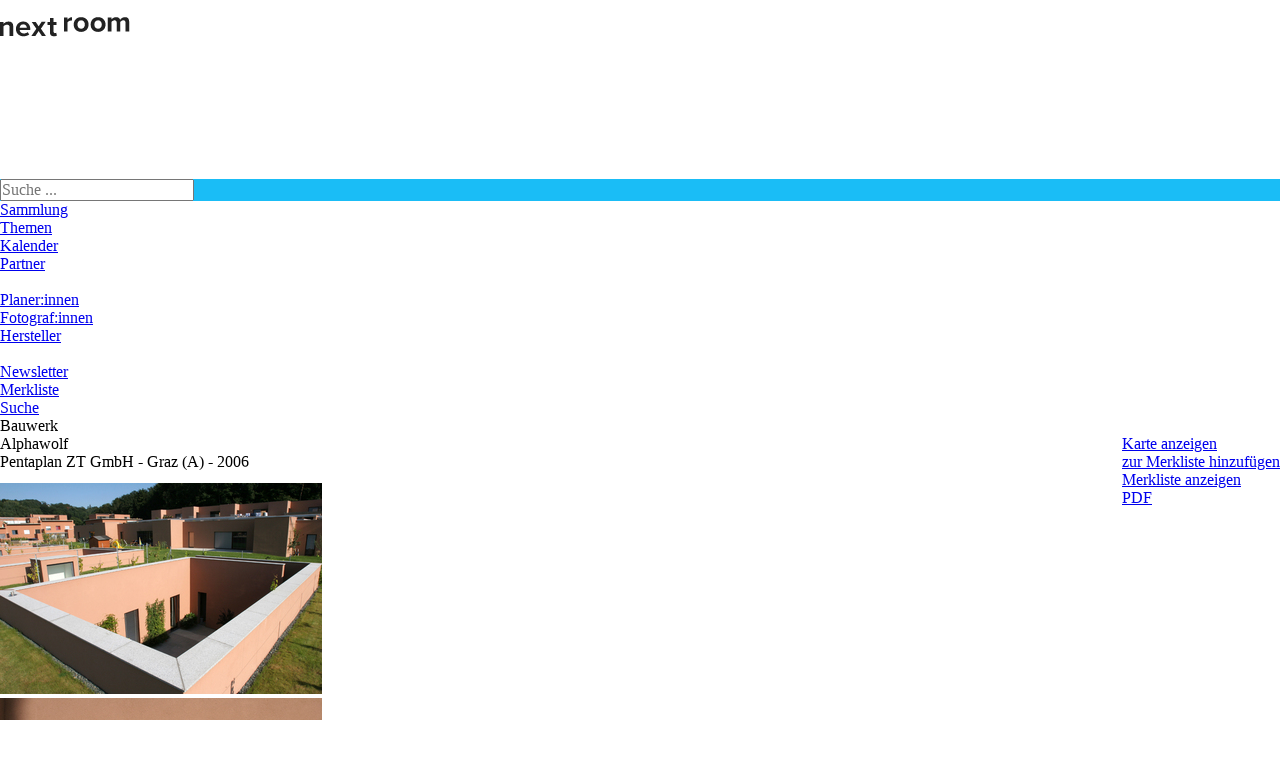

--- FILE ---
content_type: text/html; charset=UTF-8
request_url: https://www.nextroom.at/building.php?id=19376&inc=home
body_size: 18486
content:
<!DOCTYPE html> 
<html>
<head>
<meta http-equiv="X-UA-Compatible" content="IE=EDGE" />
<title>Alphawolf, Pentaplan ZT GmbH - Graz (A)</title>
<!--
nextroom - architektur im netz
lindengasse 56/2/20
a-1070 vienna

tel +43 (1) 523 32 12 - 13
fax +43 (1) 523 32 12 - 22

office at nextroom dot at
https://www.nextroom.at
// -->

<meta http-equiv="Content-Type" content="text/html; charset=utf-8" />
<meta name="author" content="nextroom - architektur im netz" />
<meta name="revisit-after" content="30 days" />
<meta name="robots" content="NOARCHIVE" />

<meta http-equiv="Content-Language" content="de" />


<meta name="title" content="Alphawolf, Pentaplan ZT GmbH - Graz (A)" />
<meta name="description" content="Die landschaftsprägenden Weingärten, wie sie früher im Grazer Raum zu finden waren und bis zum Schlossberg reichten sowie das oftmals mit Graz assoziierte „südlich mediterrane Lebensgefühl“ waren ausschlaggebende Vorstellungen für die Bebauung des Grundstückes in Graz – Andritz. Der sanft nach Norden" /> 
<meta name="abstract" content="nextroom ist ein unabhängiges online-forum mit architektur datenbank, wettbewerbs- und veranstaltungskalender, presseschau und newsletter" />
<meta name="keywords" content="nextroom, unabhängiges online-forum, architektur datenbank, wettbewerbskalender, veranstaltungskalender, presseschau, newsletter" />
<meta property="fb:app_id" content="1362436010535423" />
<meta property="og:title" content="Alphawolf, Pentaplan ZT GmbH - Graz (A)" /> 
<meta property="og:type" content="article" />
<meta property="og:url" content="https://www.nextroom.at/building.php?id=19376&inc=home" />
<meta property="og:site_name " content="nextroom.at" /> 
<meta property="og:description" content="Die landschaftsprägenden Weingärten, wie sie früher im Grazer Raum zu finden waren und bis zum Schlossberg reichten sowie das oftmals mit Graz assoziierte „südlich mediterrane Lebensgefühl“ waren ausschlaggebende Vorstellungen für die Bebauung des Grundstückes in Graz – Andritz. Der sanft nach Norden" /> 
<meta property="og:image" itemprop="image"  content="https://www.nextroom.at/data/media//med_media/extras/B_plan_19003.jpg?1713430083" />
<meta property="og:image:alt" content="" />

<!-- Twitter Card data -->
<meta name="twitter:card" content="summary_large_image" />
<meta name="twitter:site" content="@nextroom_at" />
<meta name="twitter:creator" content="@nextroom_at" />
<meta name="twitterX:title" content="Alphawolf, Pentaplan ZT GmbH - Graz (A)" /> 
<meta name="twitterX:description" content="Die landschaftsprägenden Weingärten, wie sie früher im Grazer Raum zu finden waren und bis zum Schlossberg reichten sowie das oftmals mit Graz assoziierte „südlich mediterrane Lebensgefühl“ waren ausschlaggebende Vorstellungen für die Bebauung des Grundstückes in Graz – Andritz. Der sanft nach Norden" /> 
<meta name="twitter:image:src" content="https://www.nextroom.at/data/media//med_media/extras/B_plan_19003.jpg?1713430083" />
<meta name="twitter:image" content="https://www.nextroom.at/data/media//med_media/extras/B_plan_19003.jpg?1713430083" />



<meta name="viewport" content="width=device-width, initial-scale=1.0" />

<meta name="apple-mobile-web-app-capable" content="yes" />
<meta name="apple-mobile-web-app-status-bar-style" content="default" />

<link rel="apple-touch-icon" href="img/mobile-icon-114x114.png" />
<link rel="apple-touch-icon-precomposed" href="img/mobile-icon-114x114.png" />
<link rel="apple-touch-icon" sizes="72x72" href="img/mobile-icon-72x72.png" />
<link rel="apple-touch-icon" sizes="114x114" href="img/mobile-icon-114x114.png" /> 
        
<link rel="apple-touch-startup-image" media="(min-device-width: 768px) and (orientation: landscape)" href="img/mobile-startup-1024x748.png" />
<link rel="apple-touch-startup-image" media="(min-device-width: 768px) and (orientation: portrait)" href="img/mobile-startup-768x1004.png" />
<link rel="apple-touch-startup-image" media="(max-device-width: 767px)" href="img/mobile-startup-320x460.png" />

<link rel="icon" href="img/favicon.ico" type="image/x-icon" />


<!--link href="https://yui.yahooapis.com/3.17.2/build/cssreset/cssreset-min.css" rel="stylesheet" type="text/css"  media="all" /-->
<style>
/*
YUI 3.17.2 (build 9c3c78e)
Copyright 2014 Yahoo! Inc. All rights reserved.
Licensed under the BSD License.
https://yuilibrary.com/license/
*/

html{color:#000;background:#FFF}body,div,dl,dt,dd,ul,ol,li,h1,h2,h3,h4,h5,h6,pre,code,form,fieldset,legend,input,textarea,p,blockquote,th,td{margin:0;padding:0}table{border-collapse:collapse;border-spacing:0}fieldset,img{border:0}address,caption,cite,code,dfn,em,strong,th,var{font-style:normal;font-weight:normal}ol,ul{list-style:none}caption,th{text-align:left}h1,h2,h3,h4,h5,h6{font-size:100%;font-weight:normal}q:before,q:after{content:''}abbr,acronym{border:0;font-variant:normal}sup{vertical-align:text-top}sub{vertical-align:text-bottom}input,textarea,select{font-family:inherit;font-size:inherit;font-weight:inherit;*font-size:100%}legend{color:#000}#yui3-css-stamp.cssreset{display:none}
</style>

<link rel="stylesheet" href="https://www.nextroom.at/lib/code.jquery.com/ui/1.11.1/themes/smoothness/jquery-ui.css">
<link rel="stylesheet" href="https://www.nextroom.at/lib/cdnjs.cloudflare.com/ajax/libs/OwlCarousel2/2.2.0/assets/owl.carousel.min.css">
<link rel="stylesheet" href="https://www.nextroom.at/lib/cdnjs.cloudflare.com/ajax/libs/OwlCarousel2/2.2.0/assets/owl.theme.default.min.css">
<script type="text/javascript"  src="https://www.nextroom.at/lib/code.jquery.com/jquery-3.2.1.js"></script>
<script type="text/javascript"  src="https://www.nextroom.at/lib/code.jquery.com/ui/1.12.1/jquery-ui.js"></script>
<script type="text/javascript"  src="https://www.nextroom.at/lib/cdnjs.cloudflare.com/ajax/libs/jquery.imagesloaded/4.1.1/imagesloaded.pkgd.min.js"></script>
<script type="text/javascript"  src="https://www.nextroom.at/js/jquery.jtruncate.js"></script>
<script type="text/javascript"  src="https://www.nextroom.at/lib/cdnjs.cloudflare.com/ajax/libs/Hyphenator/5.2.1/Hyphenator.min.js"></script>
<script type="text/javascript"  src="https://www.nextroom.at/lib/cdnjs.cloudflare.com/ajax/libs/Hyphenator/5.2.1/patterns/de.min.js"></script>
<script type="text/javascript"  src="https://www.nextroom.at/lib/cdnjs.cloudflare.com/ajax/libs/OwlCarousel2/2.2.0/owl.carousel.min.js"></script>


<script type="text/plain" data-cookiecategory="recaptcha" src='https://www.google.com/recaptcha/api.js?hl=de'></script>

<script type="text/javascript"  src="https://www.nextroom.at/js/next.desktop.js?v041762886125"></script>



<script type="text/javascript" data-cookiecategory="webfonts" src="https://use.typekit.net/ffw3kyq.js"></script><script type="text/javascript" data-cookiecategory="webfonts">try{Typekit.load();}catch(e){}</script>
<link rel="stylesheet" type="text/css" href="https://www.nextroom.at/lib/maxcdn.bootstrapcdn.com/font-awesome/4.7.0/css/font-awesome.min.css" />

<link rel="stylesheet" href="https://www.nextroom.at/lib/cdnjs.cloudflare.com/ajax/libs/photoswipe/4.1.2/photoswipe.min.css">
<link rel="stylesheet" href="https://www.nextroom.at/lib/cdnjs.cloudflare.com/ajax/libs/photoswipe/4.1.2/default-skin/default-skin.min.css">
<link href="https://www.nextroom.at/lib/cdnjs.cloudflare.com/ajax/libs/photoswipe/4.1.2/default-skin/default-skin.svg">
<link href="https://www.nextroom.at/lib/cdnjs.cloudflare.com/ajax/libs/photoswipe/4.1.2/default-skin/default-skin.png">
<link href="https://www.nextroom.at/lib/cdnjs.cloudflare.com/ajax/libs/photoswipe/4.1.2/default-skin/preloader.gif">

<script type="text/javascript" src="https://www.nextroom.at/lib/cdnjs.cloudflare.com/ajax/libs/photoswipe/4.1.2/photoswipe.min.js"></script>
<script type="text/javascript" src="https://www.nextroom.at/lib/cdnjs.cloudflare.com/ajax/libs/photoswipe/4.1.2/photoswipe-ui-default.min.js"></script>


<link href="https://www.nextroom.at/css/styles.css?v17" rel="stylesheet" type="text/css" media="all" />
<link href="https://www.nextroom.at/css/custom.css?v15" rel="stylesheet" type="text/css" media="all" />
<script type="text/javascript" >
if (navigator.userAgent.toLowerCase().indexOf("ipad") <= -1) {
	document.write('<link rel="stylesheet" href="https://www.nextroom.at/css/desktop.css?v13" type="text/css" media="all" />');
}
</script>
<link href="https://www.nextroom.at/css/print.css?v14" rel="stylesheet" type="text/css" media="print" />


<script type="text/javascript" >
Hyphenator.config({
	displaytogglebox: false,
	defaultlanguage: 'de',
	useCSS3hyphenation: true,
	classname: 'hyphenate'
});
Hyphenator.run();


function search() {
	$("#form_search").find(":input[type=text]").clone().hide().appendTo("#form_erweitertesuche");
	$("#form_einfachesuche").find(":input").clone().hide().appendTo("#form_erweitertesuche");
	$("#form_erweitertesuche").submit();

	return false;
}

</script>






<script type="text/javascript" >
$(function (e) {
	var spt = $('span.mailme');
	var at = /\[at\]/;
	var dot = /\./g;
	$(spt).each (function(){
		var pedigree = $(this);
		while ( pedigree.children().length ) {
		  pedigree = pedigree.children();
		}
		if (pedigree.html())
		{
			var mailaddr = pedigree.html().replace(at,"@").replace(dot,".");
			var showaddr = $(this).html().replace(at,"@").replace(dot,".");
			$(this).html('<a href="mailto:'+mailaddr+'" title="Email: '+mailaddr+'">'+ showaddr +'</a>');
		}
	});


	e.datepicker.regional.de={
		closeText:"Schließen",
		prevText:"&#x3C;Zurück",
		nextText:"Vor&#x3E;",
		currentText:"Heute",
		monthNames:["Januar","Februar","März","April","Mai","Juni","Juli","August","September","Oktober","November","Dezember"],
		monthNamesShort:["Jan","Feb","Mär","Apr","Mai","Jun","Jul","Aug","Sep","Okt","Nov","Dez"],
		dayNames:["Sonntag","Montag","Dienstag","Mittwoch","Donnerstag","Freitag","Samstag"],
		dayNamesShort:["So","Mo","Di","Mi","Do","Fr","Sa"],
		dayNamesMin:["So","Mo","Di","Mi","Do","Fr","Sa"],
		weekHeader:"KW",
		dateFormat:"dd.mm.yy",
		firstDay:1,
		isRTL:!1,
		showMonthAfterYear:!1,
		yearSuffix:"",
		changeYear: true,
		changeMonth: true
	},
	e.datepicker.setDefaults(e.datepicker.regional.de)


	// overlibersatz
	$(".abau.overlib").tooltip({
		content: function () {
			return $(this).prop('title');
		},
		classes: { "ui-tooltip": "ui-corner-all ui-abau" }
	});

	// overlibersatz
	$(".afoto.overlib").tooltip({
		content: function () {
			return $(this).prop('title');
		},
		classes: { "ui-tooltip": "ui-corner-all ui-afoto" }
	});

	// overlibersatz
	$(".agency.overlib").tooltip({
		content: function () {
			return $(this).prop('title');
		},
		classes: { "ui-tooltip": "ui-corner-all ui-agency" }
	});


	$("body").on("contextmenu", "img", function(e) {
			return false;
	});
		
	$(document).keydown(function(e) {
		if (e.keyCode == 27) {
			if( $('#slider_close').length ) {
				$('#slider_close').click();
			}
		} else if (e.keyCode == 37) {
			if( $('#slider_prev').length ) {
				$('#slider_prev').click();
			}
		} else if (e.keyCode == 39) {
			if( $('#slider_next').length ) {
				$('#slider_next').click();
			}
		}
	});
});
</script>





</head>
<body class="text-normal">
<div id="searchResultsContainer" onClick="$('#search\\[keyword\\]').val(''); cleanBlueSearch();"></div>
<script type="text/javascript"  src="https://www.nextroom.at/js/okamototk-jqm-mobile-bookmark-bubble-209d73b/bookmark_bubble.js"></script>
<script type="text/javascript"  src="https://www.nextroom.at/js/okamototk-jqm-mobile-bookmark-bubble-209d73b/bookmark_bubble_msg_de.js"></script>
<script type="text/javascript" >
google.bookmarkbubble.Bubble.prototype.NUMBER_OF_TIMES_TO_DISMISS = 1;
google.bookmarkbubble.Bubble.prototype.TIME_UNTIL_AUTO_DESTRUCT = 15000;
google.bookmarkbubble.Bubble.prototype.REL_ICON_ = 'apple-touch-icon';
google.bookmarkbubble.Bubble.prototype.MOBILE_SAFARI_USERAGENT_REGEX_ = /iPad/;


page_popup_bubble = "#page_home";









</script>
<style> .bmb { color: #222222; width: 210px; font-size: 13px; } </style>

<script type="text/javascript" >
function mobileSwitch(dir, url) {
    if (dir == "desktop") {
        document.cookie="mobileSwitch=desktop";
    } else {
        document.cookie="mobileSwitch=mobile";
        document.location.href = url;
    }
}
function show_mobileswitch() {
    if (window.devicePixelRatio === undefined) { ratio=0.0001; } else { ratio = window.devicePixelRatio; }
    //minDim = Math.min(screen.height,screen.width); // ueberschneidung von 576px bei subnotebooks und andrioden
	minDim = screen.width;
	
    if ( minDim < 768 ) {	// ipads breite ist 768
        isSmallScreen = true;
    } else {
        isSmallScreen = false;
    }
    if ( isSmallScreen ) {
		var gotoMobile = confirm('Möchten Sie zur Mobilesite wechseln?');
		if (gotoMobile) {
			mobileSwitch('mobile','https://m.nextroom.at/index.php?inc=building&id=19376');
		} else {
            mobileSwitch('desktop');
        }
    }
}

if ( document.addEventListener ) {
    document.addEventListener( "DOMContentLoaded", show_mobileswitch, false );
} else {
    document.attachEvent( "DOMContentLoade", show_mobileswitch );
}

</script>
<div id="page"><!-- new page div //-->
<a name="top"></a>


<div id="header">
	<div id="header_header">
	<div class="col-1 float">
		<div style="margin-top: 17px; background: white; position: relative;">
			<div class="logo nextroom"><a alt="nextroom Home" title="nextroom Home" href="https://www.nextroom.at"><svg version="1.1" id="logo_header" alt="nextroom Logo" title="nextroom Logo" xmlns="http://www.w3.org/2000/svg" xmlns:xlink="http://www.w3.org/1999/xlink" x="0px" y="0px"
	 width="130px" height="20px" viewBox="0 0 130 20" enable-background="new 0 0 130 20" xml:space="preserve">
<path fill="#222222" d="M9.609,18.955v-8.527c0-1.839-0.884-2.733-2.704-2.733c-1.917,0-3.017,1.312-3.308,1.714l-0.015,9.547H0
	V4.878h3.583v1.998l0.142-0.17c0.429-0.512,2.051-2.182,4.92-2.182c2.933,0,4.548,1.583,4.548,4.458v9.973H9.609z"></path>
<path fill="#222222" d="M23.466,19.308c-4.431,0-7.525-3.046-7.525-7.406c0-4.207,3.133-7.377,7.289-7.377
	c4.218,0,7.053,3.118,7.053,7.761v0.744H19.689l0.011,0.091c0.269,2.048,1.908,3.371,4.178,3.371c1.124,0,2.812-0.48,3.789-1.372
	l1.558,2.28C27.888,18.596,25.741,19.308,23.466,19.308z M23.23,7.341c-2.351,0-3.402,1.736-3.588,3.225l-0.011,0.091h7.192
	l-0.005-0.086C26.739,9.371,25.896,7.341,23.23,7.341z"></path>
<polygon fill="#222222" points="31.372,18.956 36.326,11.769 31.666,4.878 35.7,4.878 38.648,9.334 41.633,4.843 45.599,4.878 
	40.911,11.679 45.923,18.955 41.89,18.955 38.648,14.087 35.309,18.99 "></polygon>
<path fill="#222222" d="M53.888,19.308c-2.589,0-3.958-1.318-3.958-3.811V7.988h-2.358v-3.11h2.358V0.987h3.612v3.891h2.889v3.11
	h-2.889v6.506c0,0.983,0.554,1.645,1.377,1.645c0.517,0,0.997-0.17,1.253-0.354l0.762,2.711
	C56.317,18.99,55.227,19.308,53.888,19.308z"></path>
<path fill="#222222" d="M63.99,14.561V0.483h3.583v2.098l0.145-0.182c1.055-1.335,2.811-2.238,4.395-2.268v3.476
	c-0.254-0.048-0.574-0.071-0.951-0.071c-1.328,0-2.965,0.759-3.574,1.656l-0.014,9.368H63.99z"></path>
<path fill="#222222" d="M81.124,14.914c-4.379,0-7.436-3.046-7.436-7.406c0-4.274,3.127-7.378,7.436-7.378
	c4.396,0,7.467,3.034,7.467,7.378C88.591,11.868,85.521,14.914,81.124,14.914z M81.124,3.301c-2.182,0-3.705,1.729-3.705,4.207
	c0,2.495,1.523,4.236,3.705,4.236c2.201,0,3.736-1.741,3.736-4.236C84.86,5.03,83.325,3.301,81.124,3.301z"></path>
<path fill="#222222" d="M98.046,14.914c-4.379,0-7.436-3.046-7.436-7.406c0-4.274,3.127-7.378,7.436-7.378
	c4.396,0,7.467,3.034,7.467,7.378C105.513,11.868,102.442,14.914,98.046,14.914z M98.046,3.301c-2.182,0-3.705,1.729-3.705,4.207
	c0,2.495,1.523,4.236,3.705,4.236c2.201,0,3.736-1.741,3.736-4.236C101.782,5.03,100.247,3.301,98.046,3.301z"></path>
<path fill="#222222" d="M125.513,14.561V5.651c0-1.539-0.762-2.351-2.203-2.351c-1.363,0-2.475,0.907-3.014,1.685l-0.014,9.575
	h-3.613V5.651c0-1.539-0.76-2.351-2.201-2.351c-1.336,0-2.457,0.923-3.016,1.714l-0.014,9.546h-3.584V0.483h3.584v2.035l0.146-0.213
	c0.605-0.877,2.484-2.176,4.592-2.176c1.99,0,3.33,0.879,3.873,2.539l0.053,0.161l0.092-0.144c0.783-1.23,2.627-2.557,4.826-2.557
	c2.686,0,4.105,1.461,4.105,4.225v10.206H125.513z"></path>
</svg></a></div>
			<br />
		</div>

	</div>
	<div class="col-1 float">
	</div>
	<div class="col-1 float">
		<div style="margin-top: 10px; background: white; height: 20px;">
		</div>

	</div>
	<div class="col-1 float">
		<div style="margin-top: 10px; background: white; height: 20px;">
		</div>
	</div>
	<div class="col-1 float">
		<div style="margin-top: 10px; background: white; height: 20px;">
		</div>
	</div>
	<div class="col-1 float">
		<div style="margin-top: 10px; background: white; height: 20px;">
	</div>
	</div>
	<div class="col-1 float">
		<div class="col-1_header_search" style="background: #1abdf6 none repeat scroll 0 0;">
			
<div id="searchbox" class="col-md-12 searchbox">
    <div id="searchresults" class="col-5"></div>
    <form name="form_search" id="form_search" class="search" method="get" action="#" _onkeyup="bluesearch()">
        <div style="display:none;">
            <label for="searchtext">Suche ...</label>
        </div>
        <input type="search" name="search[keyword]" id="search[keyword]" placeholder="Suche ..." onInput="bluesearch();cleanBlueSearch()" results="5">
        <input type="hidden" name="inc" value="search">
        <input type="hidden" name="run_task" value="1">
    </form>
</div>

<script type="text/javascript" >
    $('#searchresults').hide();
    $('#searchResultsContainer').hide();
    var data = '';
    var currentRequest = null;


    var IDX = 1;
    var TIMEOUT = null;  

    function bluesearch() {
        if(TIMEOUT != null) clearTimeout(TIMEOUT);  
        TIMEOUT = setTimeout(bluemoonrising,300);  
    }   

    function bluemoonrising() {
      TIMEOUT = null; 
        var idx = IDX;
        var keyword = $('#search\\[keyword\\]').val();
        IDX++;
        if (keyword != "") {
            if (data != $('#form_search').serialize()) {
                data = $('#form_search').serialize();
                currentRequest = $.ajax({
                    type: "GET",
                    url: 'search_ng.php',
                    data: data,
                    beforeSend: function() {
                        if( currentRequest != null ) {
                            currentRequest.abort();
                        }
                    },
                    success: function(data) {
                      $('#searchresults').html(data);
                      if ( $('#searchresults')[0].innerText || $('#search\\[keyword\\]') == '' ) {
                          $('#searchresults').show();
                          $('#searchResultsContainer').show();
                          triggerAnalytics('bluesearch');
                      } else {
                          $('#searchresults').hide();
                          $('#searchResultsContainer').hide();
                      }
                        currentRequest = null;
                    }
                });
                console.log(currentRequest);
            }
        }
    }
    function cleanBlueSearch() {
        if( ! $('#search\\[keyword\\]').val() ) {
            $('#searchresults').hide();
            $('#searchResultsContainer').hide();
        }
    }
    $('#form_search').submit(function() {
        return false;
    });

    $('#searchbutton').toggle(
        function()
        {
            $('#menuwrap,#menu3').animate({marginTop:'40px'},250);
            $('#searchbutton').css('color','#999999').parent('li').css('background','#EEEEEE');
            $('#searchbox').show(350);
            $('#searchresults').show();
            $('input:text:visible:first').focus();
        },
        function()
        {
            $('#menuwrap,#menu3').animate({marginTop:'0'},250);
            $('#searchbutton').css('color','#222222').parent('li').css('background','transparent');
            $('#searchbox').hide(50);
            $('#searchresults').hide();
        });
   
    $(document).click(function(e) {
        if ($('#searchbox').is(':visible') ) {
            $('#searchbutton').trigger('click');
        }
    });
    $("#searchbox").click(function(e) {
        e.stopPropagation();
    });
</script>

		</div>
	</div>
	<div class="col-1 float">
	</div>


	</div>
</div>




<div id="content" class="float"><a name="top_overlay"></a>
	<div class="col-1 float">
		<ul class="block menu_big">
<li class="selected"><a href="building.php">Sammlung</a></li><li class=""><a href="beilage.php">Themen</a></li><li class=""><a href="event.php">Kalender</a></li><li class=""><a href="page.php?id=87">Partner</a></li><li class="">&nbsp;</li><li class=""><a href="actor.php">Planer:innen</a></li><li class=""><a href="photographer.php">Fotograf:innen</a></li><li class=""><a href="producer.php">Hersteller</a></li><li class="">&nbsp;</li><li class=""><a href="newsletter.php">Newsletter</a></li><li class=""><a href="myroom.php">Merkliste</a></li><li class=""><a href="search_ng.php">Suche</a></li>		</ul>

	</div>

	<div class="col-6 float bauwerk">
		<script type="text/javascript" >
var cookieSet = true;
var init = true;
function changeBackground() {
    if (!cookieSet) {
        document.getElementById('selector').style.backgroundImage ="url('img/toolbox-del-over.gif')";
        document.getElementById('selector_text').innerHTML='aus Merkliste entfernen';
        document.getElementById('selector_footer').style.backgroundImage ="url('img/toolbox-del-over.gif')";
        document.getElementById('selector_footer_text').innerHTML='aus Merkliste entfernen';
        cookieSet = true;
        if (!init) {
            setCookieValue('BUILDING', '19376', cookieSet);
        }
    } else {
        document.getElementById('selector').style.backgroundImage ="url('img/toolbox-add-over.gif')";
        document.getElementById('selector_text').innerHTML ='zur Merkliste hinzufügen';
        document.getElementById('selector_footer').style.backgroundImage ="url('img/toolbox-add-over.gif')";
        document.getElementById('selector_footer_text').innerHTML ='zur Merkliste hinzufügen';
        cookieSet = false;
        if (!init) {
            setCookieValue('BUILDING', '19376', cookieSet);
        }
    }
    init = false;
}
</script>


<div class="col-4 float">
<div class="block"><p class="col head"><span class="icon bauwerk" alt="Bauwerk" title="Bauwerk"></span>Bauwerk</p><div class="hr_3px" ></div></div><!-- ansicht_title:13 -->
<ul class="tools blue" style="float: right; display: inline; position: relative;"><li><a  href="building.php?id=19376&inc=home&_gis=1"  ><div id="map" class="toolimg"></div><span class="tooltip blue" id="map_text">Karte anzeigen</span></a></li>
<li><a  href="#" onclick="changeBackground(); return false;" ><div id="selector" class="toolimg"></div><span class="tooltip blue" id="selector_text">zur Merkliste hinzufügen</span></a></li>
<li><a  href="./myroom.php?inc=building"  ><div id="set" class="toolimg"></div><span class="tooltip blue" id="set_text">Merkliste anzeigen</span></a></li>
<li><a  href="building.php?id=19376&sid=13830&inc=pdf"  target="_new" ><div id="pdf" class="toolimg"></div><span class="tooltip blue" id="pdf_text">PDF</span></a></li>
</ul><div class="block"><div class="object-title">Alphawolf</div><div class="object-subtitle">Pentaplan ZT GmbH - Graz (A) - 2006</div></div><div class="col-4 float" ><script type="text/javascript" >var photoswipeItems = [];photoswipeItems.push({"msrc":"https:\/\/www.nextroom.at\/data\/media\/med_media\/standard\/1138707370.jpg","src":"https:\/\/www.nextroom.at\/data\/media\/med_media\/large\/1138707370.jpg","w":709,"h":464,"title":"<div class=\"pswp-caption\"><span class=\"pswp-textshort\">Alphawolf<\/span><br><br><\/div><span class=\"pswp-actor\"><span class=\"pswp-actor-internal\">Severin Hirsch<\/span><\/span><span class=\"pswp-link\"> <\/span><br><div class=\"pswp-actor-text\">Alle auf dieser Website abgebildeten Fotos sind urheberrechtlich gesch\u00fctzt. Die Nutzung ist nur mit ausdr\u00fccklicher Zustimmung der Bildautor:innen gestattet. <\/div>","actorId":"19118","googleAnalytics":"p41,","pid":"62076","topTitle":"Alphawolf"});photoswipeItems.push({"msrc":"https:\/\/www.nextroom.at\/data\/media\/med_media\/standard\/1138709721.jpg","src":"https:\/\/www.nextroom.at\/data\/media\/med_media\/large\/1138709721.jpg","w":709,"h":464,"title":"<div class=\"pswp-caption\"><span class=\"pswp-textshort\">Alphawolf<\/span><br><br><\/div><span class=\"pswp-actor\"><span class=\"pswp-actor-internal\">Severin Hirsch<\/span><\/span><span class=\"pswp-link\"> <\/span><br><div class=\"pswp-actor-text\">Alle auf dieser Website abgebildeten Fotos sind urheberrechtlich gesch\u00fctzt. Die Nutzung ist nur mit ausdr\u00fccklicher Zustimmung der Bildautor:innen gestattet. <\/div>","actorId":"19118","googleAnalytics":"p41,","pid":"62077","topTitle":"Alphawolf"});photoswipeItems.push({"msrc":"https:\/\/www.nextroom.at\/data\/media\/med_media\/standard\/1138709832.jpg","src":"https:\/\/www.nextroom.at\/data\/media\/med_media\/large\/1138709832.jpg","w":709,"h":464,"title":"<div class=\"pswp-caption\"><span class=\"pswp-textshort\">Alphawolf<\/span><br><br><\/div><span class=\"pswp-actor\"><span class=\"pswp-actor-internal\">Severin Hirsch<\/span><\/span><span class=\"pswp-link\"> <\/span><br><div class=\"pswp-actor-text\">Alle auf dieser Website abgebildeten Fotos sind urheberrechtlich gesch\u00fctzt. Die Nutzung ist nur mit ausdr\u00fccklicher Zustimmung der Bildautor:innen gestattet. <\/div>","actorId":"19118","googleAnalytics":"p41,","pid":"62080","topTitle":"Alphawolf"});photoswipeItems.push({"msrc":"https:\/\/www.nextroom.at\/data\/media\/med_media\/standard\/1138709800.jpg","src":"https:\/\/www.nextroom.at\/data\/media\/med_media\/large\/1138709800.jpg","w":709,"h":464,"title":"<div class=\"pswp-caption\"><span class=\"pswp-textshort\">Alphawolf<\/span><br><br><\/div><span class=\"pswp-actor\"><span class=\"pswp-actor-internal\">Severin Hirsch<\/span><\/span><span class=\"pswp-link\"> <\/span><br><div class=\"pswp-actor-text\">Alle auf dieser Website abgebildeten Fotos sind urheberrechtlich gesch\u00fctzt. Die Nutzung ist nur mit ausdr\u00fccklicher Zustimmung der Bildautor:innen gestattet. <\/div>","actorId":"19118","googleAnalytics":"p41,","pid":"62079","topTitle":"Alphawolf"});photoswipeItems.push({"msrc":"https:\/\/www.nextroom.at\/data\/media\/med_media\/standard\/1138709772.jpg","src":"https:\/\/www.nextroom.at\/data\/media\/med_media\/large\/1138709772.jpg","w":709,"h":464,"title":"<div class=\"pswp-caption\"><span class=\"pswp-textshort\">Alphawolf<\/span><br><br><\/div><span class=\"pswp-actor\"><span class=\"pswp-actor-internal\">Severin Hirsch<\/span><\/span><span class=\"pswp-link\"> <\/span><br><div class=\"pswp-actor-text\">Alle auf dieser Website abgebildeten Fotos sind urheberrechtlich gesch\u00fctzt. Die Nutzung ist nur mit ausdr\u00fccklicher Zustimmung der Bildautor:innen gestattet. <\/div>","actorId":"19118","googleAnalytics":"p41,","pid":"62078","topTitle":"Alphawolf"});</script><div class="col-4 float" style="margin-top: 12px;"><div class="col-2 float"><div class="block"><a href="#" class="photoswipe-trigger" data-pid="62076"><img src="https://www.nextroom.at/data/media/med_media/preview/1138707370.jpg" alt="Alphawolf, Foto: Severin Hirsch" title="Alphawolf, Foto: Severin Hirsch" border="0"></a> </div></div><div class="col-2 float"><div class="block"><a href="#" class="photoswipe-trigger" data-pid="62077"><img src="https://www.nextroom.at/data/media/med_media/preview/1138709721.jpg" alt="Alphawolf, Foto: Severin Hirsch" title="Alphawolf, Foto: Severin Hirsch" border="0"></a> </div></div></div>
<div class="clear"></div>

<div class="col-4 float" style="margin-top: 35px;"><div class="col-1 float" style="float: right; margin-bottom: 10px;"><div class="block"><a href="actor.php?id=61138"><img src="https://www.nextroom.at/img/sammlung_148.gif" style="margin-top: -5px;" title="HDA" alt="HDA"></a></div></div><div class="float"><div class="block"><ul id="submenue"> <li  id="selected" ><a href="building.php?id=19376&inc=home"><span>home</span><em></em></a></li> <li ><a href="building.php?id=19376&inc=datenblatt"><span>datenblatt</span><em></em></a></li> <li ><a href="#" class="photoswipe-trigger" data-pid="62076"><span>Bilder (5)</span><em></em></a></li> <li ><a href="building.php?id=19376&inc=plan"><span>plan</span><em></em></a></li> <li  class="tab_product" ><a href="#" onClick="showOverlay('building.php?id=19376&inc=product'); return false;"><span>Produkte</span><em></em></a></li> </ul></div></div></div><div class="clear"></div>



<div class="col-4 float">
    <div class="block serif content_artikel" style="padding-bottom: 14px; ">
<div class="content-beitrag text-normal">16. März 2006 - <a href="actor.php?id=61138"><span class="black" style="text-decoration: underline;">HDA</span></a></div><div class="content-text">Die landschaftsprägenden Weingärten, wie sie früher im Grazer Raum zu finden waren und bis zum Schlossberg reichten sowie das oftmals mit Graz assoziierte „südlich mediterrane Lebensgefühl“ waren ausschlaggebende Vorstellungen für die Bebauung des Grundstückes in Graz – Andritz. Der sanft nach Norden geneigte Hang öffnet den Bewohnern ein Panorama von der Hügelkette des Plabutsch im Südwesten über Andritz – St.Veit bis zum Grazer Hausberg, dem Schöckel, im Nordwesten.<br />
<br />
Atriumhäuser, Terrassenhäuser sowie Maisonetten mit Gärten, Dachgärten und Terrassen gestalten das gesamte Grundstück zur Landschaft; mit der wohldurchdachten Anordnung der Baukörper und Grundrisse der einzelnen Wohneinheiten erfüllen sie die Bedürfnisse der Bewohner nach Privatheit und Rückzugsmöglichkeiten und bieten gleichzeitig großzügige Ausblicke in die Umgebung.<br />
<br />
Von den vier Bauabschnitten wurden der erste und dritte ihrer Bestimmung übergeben: Bauabschnitt I beherbergt Atriumhäuser, wie sie bereits prototypisch in Graz – Mariatrost beispielgebend für den Grazer Wohnbau der 90er Jahre realisiert wurden, mit Garten oder Dachgarten sowie Maisonetten mit Garten oder Dachterrasse; Bauabschnitt II folgt dem Typus des Hof- und Atriumhauses im gut durchdachten Wechselspiel von Freiflächen, Atrien, Innenhöfen und Gärten. <br />
Bauabschnitt III erfüllt in Form von drei Terrassenhäusern mit Garten oder Aussichtsterrasse die Ansprüche an ungestörtes Wohnen und größtmöglichen Ausblick.<br />
Bauabschnitt IV folgt wiederum dem Konzept des Atriumhauses.<br />
<br />
Somit entsteht in einer der beliebtesten Wohngegenden in Graz eine wohldurchdachte innovative Wohnform - urban und ländlich zugleich.<br />
 </div><div style="clear: both;"></div><div class="el_supplement"><p class="text-normal socialshare">teilen auf<br><a title="share on facebook" rel="nofollow" href="http://www.facebook.com/sharer.php?u=https%3A%2F%2Fwww.nextroom.at%2Fbuilding.php%3Fid%3D19376%26sid%3D13830&t=Alphawolf%252C%2BPentaplan%2BZT%2BGmbH%2B-%2BGraz%2B%2528A%2529%2B-%2B2006" onclick="window.open(this.href, '_blank', 'scrollbars=yes,menubar=no,height=600,width=750,resizable=yes,toolbar=no,location=no,status=no'); return false;"><span class="facebook icon" src="img/nxt-icons-sprite.png" alt="share on facebook" title="share on facebook"></span></a> <a title="share on twitter" rel="nofollow" href="http://twitter.com/share?text=Alphawolf%2C+Pentaplan+ZT+GmbH+-+Graz+%28A%29+-+2006&url=https%3A%2F%2Fwww.nextroom.at%2Fbuilding.php%3Fid%3D19376%26sid%3D13830" onclick="window.open(this.href, '_blank', 'scrollbars=yes,menubar=no,height=600,width=750,resizable=yes,toolbar=no,location=no,status=no'); return false;"><span class="twitter icon" src="img/nxt-icons-sprite.png" alt="share on twitter" title="share on twitter"></span></a> <a title="share on linkedin" rel="nofollow" href="https://www.linkedin.com/sharing/share-offsite/?text=Alphawolf%2C+Pentaplan+ZT+GmbH+-+Graz+%28A%29+-+2006&url=https%3A%2F%2Fwww.nextroom.at%2Fbuilding.php%3Fid%3D19376%26sid%3D13830" onclick="window.open(this.href, '_blank', 'scrollbars=yes,menubar=no,height=600,width=750,resizable=yes,toolbar=no,location=no,status=no'); return false;"><span class="linkedin icon" src="img/nxt-icons-sprite.png" alt="share on linkedin" title="share on linkedin"></span></a></p><p class="text-serif" style="margin-top: 20px;">Für den Beitrag verantwortlich: <a href="actor.php?id=61138"><span style="text-decoration: underline;">HDA</span></a></p><p class="text-serif" style="margin-top: 0px;">Ansprechpartner:in für diese Seite: <span class="mailme" style="text-decoration: underline;">Karin Wallmüller<span style="display: none;">baudatenbank[at]hda-graz.at</span></span></p></div><div class="clear"></div></div></div><div class="el_paging_toolbox"><div class="clear"></div>	<div class="col-4 toolbox">
		<div class="block">
			<div  style=" background-color: white; line-height: 12px;" class="black">
<div class="hr_3px"></div>				<span class="semibold" style="text-transform: uppercase; float: left; margin-right: 0px; font-weight: 700;">Tools:</span>
				<ul class="" style="display: inline;">
<li style="display: inline; float: left;"><a  href="building.php?id=19376&inc=home&_gis=1"  ><div id="map_footer" class="toolimg" style="margin: 0 7px 0 12px;"></div><span class="black" id="map_footer_text">Karte anzeigen</span></a></li>
<li style="display: inline; float: left;"><a  href="#" onclick="changeBackground(); return false;" ><div id="selector_footer" class="toolimg" style="margin: 0 7px 0 12px;"></div><span class="black" id="selector_footer_text">zur Merkliste hinzufügen</span></a></li>
<script>changeBackground();</script><li style="display: inline; float: left;"><a  href="./myroom.php?inc=building"  ><div id="set_footer" class="toolimg" style="margin: 0 7px 0 12px;"></div><span class="black" id="set_footer_text">Merkliste anzeigen</span></a></li>
<li style="display: inline; float: left;"><a  href="building.php?id=19376&sid=13830&inc=pdf"  target="_new" ><div id="pdf_footer" class="toolimg" style="margin: 0 7px 0 12px;"></div><span class="black" id="pdf_footer_text">PDF</span></a></li>
            </ul>
			</div>
		</div>
	</div>
<!-- el_toolbox:35 -->
</div></div><div class="col-4 float" id="teaser"><div class="block" style="position: relative;"><div class="col head"><a href="#" onClick="loadAjax('teaser','building.php?inc=ajax&id=19376&_ajax_inc=teaser&_ajax_page=49');return false;" class="black"><i class="fa fa-chevron-left" aria-hidden="true"></i></a><a href="#" onClick="loadAjax('teaser','building.php?inc=ajax&id=19376&_ajax_inc=teaser&_ajax_page=2');return false;" class="black"><i class="fa fa-chevron-right" aria-hidden="true"></i></a><div style="margin-left: 10px; display: inline-block;">weitere interessante Projekte</div></div></div><ul class="ansicht_bild col-4 col-n4 float artikel"><li><ul class="col-1"><li class="tb-else"><a href="building.php?id=29716&_q=more"><div class="block home  "><p class="col-1_head " style="margin-bottom: 6px;">Generationsgemischte Wohnhausanlage</p><div class="col-1_text"><div class="checkblock"><img src="https://www.nextroom.at/data/media/med_media/thumbnail/1190393090.jpg" alt="Generationsgemischte Wohnhausanlage, Foto: Werner Krug" title="Generationsgemischte Wohnhausanlage, Foto: Werner Krug" style="padding: 2px 0 6px 0; display: block;"/></div><span>von Andreas Mikula, 2005, Pirching am Traubenberg (A) </span><span class="hyphenate"></span><span class="black">… <u class="show-more">weiter</u></span></div></div></a><div class="block"></div></li></ul></li><li><ul class="col-1"><li class="tb-else"><a href="building.php?id=18921&_q=more"><div class="block home  "><p class="col-1_head " style="margin-bottom: 6px;">Wohnbau Neufeldweg</p><div class="col-1_text"><div class="checkblock"><img src="https://www.nextroom.at/data/media/med_media/thumbnail/1122470954.jpg" alt="Wohnbau Neufeldweg, Foto: Jörg Kindermann" title="Wohnbau Neufeldweg, Foto: Jörg Kindermann" style="padding: 2px 0 6px 0; display: block;"/></div><span>von Michael Neuwirth, 2005, Graz (A) </span><span class="hyphenate"></span><span class="black">… <u class="show-more">weiter</u></span></div></div></a><div class="block"></div></li></ul></li><li><ul class="col-1"><li class="tb-else"><a href="building.php?id=19748&_q=more"><div class="block home  "><p class="col-1_head " style="margin-bottom: 6px;">VAÖ-StudentInnenheim „Am Rehgrund“</p><div class="col-1_text"><div class="checkblock"><img src="https://www.nextroom.at/data/media/med_media/thumbnail/1143212094.jpg" alt="VA&Ouml;-StudentInnenheim &bdquo;Am Rehgrund&ldquo;, Foto: Paul Ott" title="VA&Ouml;-StudentInnenheim &bdquo;Am Rehgrund&ldquo;, Foto: Paul Ott" style="padding: 2px 0 6px 0; display: block;"/></div><span>von reitmayr architekten, 2005, Graz (A) </span><span class="hyphenate"></span><span class="black">… <u class="show-more">weiter</u></span></div></div></a><div class="block"></div></li></ul></li><li><ul class="col-1"><li class="tb-else"><a href="building.php?id=28996&_q=more"><div class="block home  "><p class="col-1_head " style="margin-bottom: 6px;">Umfassende Sanierung Hofgebäude Schlögelgasse 7</p><div class="col-1_text"><div class="checkblock"><img src="https://www.nextroom.at/data/media/med_media/thumbnail/1164124782.jpg" alt="Umfassende Sanierung Hofgeb&auml;ude Schl&ouml;gelgasse 7, Foto: Walter Luttenberger" title="Umfassende Sanierung Hofgeb&auml;ude Schl&ouml;gelgasse 7, Foto: Walter Luttenberger" style="padding: 2px 0 6px 0; display: block;"/></div><span>von schwarz.platzer.architekten, 2005, Graz (A) </span><span class="hyphenate"></span><span class="black">… <u class="show-more">weiter</u></span></div></div></a><div class="block"></div></li></ul></li></ul></div><script type="text/javascript" >
function loadAjax(id, url) {
    id = "#"+ id;
    $.ajax( {
        url: url,
        type: "POST",
        dataType: "html"
    })
    .done(function(html) {
        $(id).html(html);
    })
    .fail(function() {
    });
}
</script>

<style>
    #teaser 				{ margin-top: 68px; min-height: 320px; }
    #teaser .col.head 		{ margin-bottom: 21px; }
    #teaser .col.head a:hover 	{ color: #999999; }
    #teaser .col.head .fa 	{ font-size: 48px; margin-right: 15px; }
    #teaser span.black		{ display: none; }
    #teaser .col-1_head		{ text-overflow: ellipsis; white-space: nowrap; overflow: hidden; }
</style>
</div>
<div class="col-1 float">
<div class="block reference" style="font-size: 13px;"><p class="col head dark_grey"><span class="icon akteur" alt="Akteure" title="Akteure" ></span>Akteure</p><div class="hr_3px hr_grey"></div><span class="dark_grey reference-title" alt="4">Architektur</span><br><div style="margin-bottom: 2px;"><a href="actor.php?id=781" style="margin-bottom: 10px;" ><u class="dark_grey" alt="6">Pentaplan ZT GmbH</u><br></a></div><br /><span class="dark_grey reference-title" alt="4">Bauherrschaft</span><br><div style="margin-bottom: 2px;"><span class="dark_grey" alt="8">Wolf Projektentwicklung GmbH</span><br></div><br /><span class="dark_grey reference-title" alt="4">Tragwerksplanung</span><br><div style="margin-bottom: 2px;"><a href="actor.php?id=19116" style="margin-bottom: 10px;" ><u class="dark_grey" alt="6">Günther Fuchs</u><br></a></div><br></div>
</div>


<div class="col-1 float" id="col7">
<p id="search_spinner"></p>
<div class="col-1 float archtools">
</div><div class="col-1 float references">
</div><div class="col-1 float commercial"><div class="col-1 float"><div class="block"></div></div>
</div></div>

 
	</div>


</div>
<div class="clear"></div>


<div id="footer" style="position: relative;">
	<div id="footer-header"></div>
	<div class="col-1 float">
		<div class="block" style="padding-left: 9px;">
			<div class="blue"><svg version="1.1" id="logo_footer" alt="nextroom Logo" title="nextroom Logo" xmlns="http://www.w3.org/2000/svg" xmlns:xlink="http://www.w3.org/1999/xlink" x="0px" y="0px"
	 width="130px" height="20px" viewBox="0 0 130 20" enable-background="new 0 0 130 20" xml:space="preserve">
<path fill="#222222" d="M9.609,18.955v-8.527c0-1.839-0.884-2.733-2.704-2.733c-1.917,0-3.017,1.312-3.308,1.714l-0.015,9.547H0
	V4.878h3.583v1.998l0.142-0.17c0.429-0.512,2.051-2.182,4.92-2.182c2.933,0,4.548,1.583,4.548,4.458v9.973H9.609z"></path>
<path fill="#222222" d="M23.466,19.308c-4.431,0-7.525-3.046-7.525-7.406c0-4.207,3.133-7.377,7.289-7.377
	c4.218,0,7.053,3.118,7.053,7.761v0.744H19.689l0.011,0.091c0.269,2.048,1.908,3.371,4.178,3.371c1.124,0,2.812-0.48,3.789-1.372
	l1.558,2.28C27.888,18.596,25.741,19.308,23.466,19.308z M23.23,7.341c-2.351,0-3.402,1.736-3.588,3.225l-0.011,0.091h7.192
	l-0.005-0.086C26.739,9.371,25.896,7.341,23.23,7.341z"></path>
<polygon fill="#222222" points="31.372,18.956 36.326,11.769 31.666,4.878 35.7,4.878 38.648,9.334 41.633,4.843 45.599,4.878 
	40.911,11.679 45.923,18.955 41.89,18.955 38.648,14.087 35.309,18.99 "></polygon>
<path fill="#222222" d="M53.888,19.308c-2.589,0-3.958-1.318-3.958-3.811V7.988h-2.358v-3.11h2.358V0.987h3.612v3.891h2.889v3.11
	h-2.889v6.506c0,0.983,0.554,1.645,1.377,1.645c0.517,0,0.997-0.17,1.253-0.354l0.762,2.711
	C56.317,18.99,55.227,19.308,53.888,19.308z"></path>
<path fill="#222222" d="M63.99,14.561V0.483h3.583v2.098l0.145-0.182c1.055-1.335,2.811-2.238,4.395-2.268v3.476
	c-0.254-0.048-0.574-0.071-0.951-0.071c-1.328,0-2.965,0.759-3.574,1.656l-0.014,9.368H63.99z"></path>
<path fill="#222222" d="M81.124,14.914c-4.379,0-7.436-3.046-7.436-7.406c0-4.274,3.127-7.378,7.436-7.378
	c4.396,0,7.467,3.034,7.467,7.378C88.591,11.868,85.521,14.914,81.124,14.914z M81.124,3.301c-2.182,0-3.705,1.729-3.705,4.207
	c0,2.495,1.523,4.236,3.705,4.236c2.201,0,3.736-1.741,3.736-4.236C84.86,5.03,83.325,3.301,81.124,3.301z"></path>
<path fill="#222222" d="M98.046,14.914c-4.379,0-7.436-3.046-7.436-7.406c0-4.274,3.127-7.378,7.436-7.378
	c4.396,0,7.467,3.034,7.467,7.378C105.513,11.868,102.442,14.914,98.046,14.914z M98.046,3.301c-2.182,0-3.705,1.729-3.705,4.207
	c0,2.495,1.523,4.236,3.705,4.236c2.201,0,3.736-1.741,3.736-4.236C101.782,5.03,100.247,3.301,98.046,3.301z"></path>
<path fill="#222222" d="M125.513,14.561V5.651c0-1.539-0.762-2.351-2.203-2.351c-1.363,0-2.475,0.907-3.014,1.685l-0.014,9.575
	h-3.613V5.651c0-1.539-0.76-2.351-2.201-2.351c-1.336,0-2.457,0.923-3.016,1.714l-0.014,9.546h-3.584V0.483h3.584v2.035l0.146-0.213
	c0.605-0.877,2.484-2.176,4.592-2.176c1.99,0,3.33,0.879,3.873,2.539l0.053,0.161l0.092-0.144c0.783-1.23,2.627-2.557,4.826-2.557
	c2.686,0,4.105,1.461,4.105,4.225v10.206H125.513z"></path>
</svg></div>
			<br>
			<div class="col-1_footer">
			Lindengasse 56/2/20<br />
			1070 Wien / Österreich<br />

			<br />
			T+43 (1) 523 32 12 13<br />
			F+43 (1) 523 32 12 22<br />
			<span class="mailme">office[at]nextroom.at</span><br />
			<br />
			<a href="https://www.bmwkms.gv.at/" target="_blank"><img style="width: 100%" src="./img/jahrespartner/BMKOES_Logo_srgb_ed.png" alt="Werbung" title="Werbung" border=0 /></a><br />
			</div>                
		</div>
	</div>

	<div class="col-1 float">
		<div class="block links">
			<a href="./uebernextroom"><span class="col-1_footer_links">Über&nbsp;nextroom</span></a><br />
			<a href="./nextroominzahlen"><span class="col-1_footer_links">nextroom&nbsp;in&nbsp;Zahlen</span></a><br />
			<a href="./aufnahmekriterien"><span class="col-1_footer_links">Aufnahmekriterien</span></a><br />
			<a href="./sammlungspartner"><span class="col-1_footer_links">Sammlungspartner</span></a><br />
			<a href="./kooperationen"><span class="col-1_footer_links">Kooperationen</span></a><br />
			<a href="./jahrespartner"><span class="col-1_footer_links">Jahrespartner</span></a><br />
			<a href="./werben"><span class="col-1_footer_links">Werben</span></a><br />
			<a href="./spenden"><span class="col-1_footer_links">Spenden</span></a><br />
			<a href="./impressum"><span class="col-1_footer_links">Impressum</span></a><br />
			<a href="./datenschutzerklaerung"><span class="col-1_footer_links">Datenschutzerklärung</span></a><br />
			<a href="#" data-cc="c-settings"><span class="col-1_footer_links">Datenschutzeinstellungen</span></a><br />
			<a href="https://m.nextroom.at"><span class="col-1_footer_links">Mobil</span></a><br />

			<br />
		</div>
	</div>
	<div class="col-2 float">
		<div class="block" style="border-color: transparent;">

<script type="text/plain" data-cookiecategory="targeting" async src="https://pagead2.googlesyndication.com/pagead/js/adsbygoogle.js?client=ca-pub-1845718001223663"
     crossorigin="anonymous"></script>
<!-- next_adsense_footer -->
<ins class="adsbygoogle"
     style="display:block"
     data-ad-client="ca-pub-1845718001223663"
     data-ad-slot="9073247803"
     data-ad-format="auto"
     data-full-width-responsive="true"></ins>
<script>
     (adsbygoogle = window.adsbygoogle || []).push({});
</script>



		</div>
	</div>
	<div class="col-1 float">
		<div class="block" style="border-color: transparent;">
			<div class="col-1_footer" style="line-height: 15px; color: #9f9f9f; margin-top: 5px;">
			<span class="semibold">Partner</span><br /><br />
			<ul class="block">
<a href="goto.php?id=283&url=http%3A%2F%2Fwww.documedia.at%2F" target="_blank"><img style="display: block;" src="https://www.nextroom.at/data/media/com_treat/original/1524502918.gif" alt="Werbung" title="Werbung" border=0 /></a><a href="goto.php?id=320&url=https%3A%2F%2Fwww.architekturwettbewerb.at%2F" target="_blank"><img style="display: block;" src="https://www.nextroom.at/data/media/com_treat/original/1627921986.png" alt="Werbung" title="Werbung" border=0 /></a><a href="goto.php?id=332&url=https%3A%2F%2Fbetondialog.at" target="_blank"><img style="display: block;" src="https://www.nextroom.at/data/media/com_treat/original/1708528228.png" alt="Werbung" title="Werbung" border=0 /></a><a href="goto.php?id=296&url=http%3A%2F%2Fwww.archontour.at" target="_blank"><img style="display: block;" src="https://www.nextroom.at/data/media/com_treat/original/1454342110.gif" alt="Werbung" title="Werbung" border=0 /></a>            </ul>
            </div>
		</div>
	</div>
	<div class="col-1 float">
		<div class="block">
			<p class="col-1_footer white">

<br />
			</p>                
		</div>
	</div>

	<div class="col-1 float">
		<div class="block" style="border-color: transparent;">
			<div class="col-1_footer" style="line-height: 15px; color: #9f9f9f; margin-top: 5px;">
			<span class="semibold">follow us</span><br /><br />
			<ul class="tools">
				<li ><a href="https://www.facebook.com/nextroom.at" target="_blank"><span class="icon facebook" alt="facebook" title="facebook"></span></a></li>
				<li ><a href="https://twitter.com/nextroom_at" target="_blank"><span class="icon X" alt="X" title="X"></span></a></li>
				<li ><a href="https://www.instagram.com/nextroom.at/" target="_blank"><span class="icon instagram" alt="instagram" title="instagram"></span></a></li>
			</ul>
			</div>                
		</div>
	</div>


	<div id="footer-footer"> 
	</div>
</div>

<div id="blockOverlayDefault" style="position: absolute; top: 131px; left: 167px; height: 200px; z-index:10; visibility: hidden;"><style>
	table.overlay th {
		text-align: left;
		white-space: nowrap;
		font-family: "proxima-nova",courier,Arial,Helvetica,sans-serif;
	}
	table.overlay th a, td a {
		color: #222222;
	}
	table.overlay td {
		padding-bottom: 7px;
		line-height: 16px;
		vertical-align: top;
		height: 1%;
	}
	table.overlay td a {
		text-decoration: underline;
	}
	table.overlay th a.selected {
		color: #06b5f1;
	}
	table.overlay td.CODE {
		width: 40px;
	}
	table.overlay tr th {
		border-bottom: 2px solid black;
		line-height: 20px;
	}
	table.overlay {
		width: 100%;
		font-size: 13px;
		empty-cells: show;
		margin-top: 25px;
	}
	table.overlay .spacer {
		width: 11px;
		border-style: none;
	}
</style>
<div class="col-3 float">
    <div class="block">
        <div class="block" class="grey-area">
            <a href="#" onClick="hideOverlay(); return false;" bla="/building.php?id="><img src="img/ajax_media_xl.gif" alt="Close" title="Close" class="right"></a><p class="col-1_head">Seite wird geladen</p>

            <table class="overlay" cellspacing="0" cellpadding="0">
            <tbody>
            <tr>
                <td style="font-size: 13px;">Die Seite wird geladen .....</td>
            </tr>
            </tbody>
            </table>
            <div style="padding: 45px 3px 0;"><div class="right"><a href="#" onClick="hideOverlay(); return false;"><img src="img/media_xs.gif" alt="Close" title="Close" class="va-2px"> &nbsp;<span  class="blue" style="font-size: 13px; text-decoration: underline;">Ebene schließen</span></a></div>&nbsp;</div>
        </div>
    </div>
</div>

</div>
<div id="blockOverlay" style="position: absolute; top: 131px; left: 167px; height: 200px; z-index:10; visibility: hidden;"></div>
<div id="overDiv" style="position:absolute; visibility:hidden; z-index:1000;"></div>


</div><!-- new page div //-->

<style>
/*cookie consent*/
.cc_container                   { background-color: #e8e8e8; color: black;  }
.cc_container .cc_btn, 
.cc_container .cc_btn:visited   { background-color: #31a8f0; color: white; border-radius: 0px; }
.cc_container .cc_btn:hover, 
.cc_container .cc_btn:active    { background-color: black; color: white; }
.rc-anchor-checkbox-label       { font-size: 28px; }
.rc-anchor-checkbox-label       { height: 50px !important; }
</style>


<script type="text/javascript" >
    console.log("GA basesetup missing.");
    setCookie('cc_analytics', 'nein');
    function triggerOverlay(source="", profile="") {
        console.log("triggerOverlay "+ source +" "+ profile);
        $.ajax({
            type: "POST",
            url: 'https://www.nextroom.at/lepo.php',
        });
        if ( typeof triggerAnalytics === "function" ) {
            triggerAnalytics(source, profile);
        }
    }
</script>


<script type="text/plain" data-cookiecategory="analytics"  >


$.getScript( "https://www.googletagmanager.com/gtag/js?id=G-6FNTK4FHWG" )
.done(function( script, textStatus ) {
    console.log( "GT success" );
    setCookie('cc_analytics', 'ja');
}).fail(function( jqxhr, settings, exception ) {
    console.log( "GT failed" );
    setCookie('cc_analytics', 'nein');
});


window.dataLayer = window.dataLayer || [];
function gtag(){
    dataLayer.push(arguments);
}
gtag('js', new Date());
gtag('config', 'G-6FNTK4FHWG', { 
    'next_area': 'bauwerk', 
    'next_profile': 'p41,',
    'next_source': '',
    'next_source_date': '',
} ); 
gtag( 'event', 'page_view', { 'send_to': 'G-6FNTK4FHWG', 'debug_mode':true  } );

console.log( Date.now() +" in ga4 event standard!");
console.log(
    '1- area: bauwerk; '+
    'profile: p41,' 
);
console.log('1- source: ; source_date: ' );

var triggerAnalytics = function(source='', profile='') {
    area = 'bauwerk';
    next_area = area + (source!='' ? ' '+ source : '');
    if (source == "bluesearch") {
        next_area = source;
    }
    // inhalt wurde via ajax nachgeladen, gis, bilder
    if ( typeof gtag === "function" ) {
        gtag('js', new Date());
        gtag('config', 'G-6FNTK4FHWG', { 
            'next_area':  next_area,
            'next_profile': profile,
            'next_source': '',
            'next_source_date': '',
        }); 
        gtag( 'event', 'page_view', { 'send_to': 'G-6FNTK4FHWG', 'debug_mode':true  } );


        console.log( Date.now() +" in ga4 event trigger!");
        console.log(
            '2- area: '+ next_area +'; '+
            'profile: '+ profile 
        );
        console.log('2- source: -; source_date: -');
    }
}
</script>







<link rel="stylesheet" href="https://www.nextroom.at/js/cookieconsent/cookieconsent.css" media="print" onload="this.media='all'">
<link rel="stylesheet" href="https://www.nextroom.at/js/cookieconsent/cookieconsent.next.css" media="print" onload="this.media='all'">
<script defer id="CookieConsentScript" src="https://www.nextroom.at/js/cookieconsent/cookieconsent.next.js"></script>
<script>
if (typeof cc_showSettings === 'undefined' || cc_showSettings === null) {
    var cc_showSettings = [];
}
var cc;
window.addEventListener('load', function(){
    // v23

    // obtain plugin
    cc = initCookieConsent();

    // run plugin with your configuration
    cc.run({
        revision: 1,
        current_lang: 'de',
        autoclear_cookies: true,                   // default: false
        page_scripts: true,                        // default: false
        force_consent: false,                   // default: false
        auto_language: "browser",                     // default: null; could also be 'browser' or 'document'

        //cookie_domain: "nextroom.at",
        // mode: 'opt-in'                          // default: 'opt-in'; value: 'opt-in' or 'opt-out'
        // delay: 0,                               // default: 0
        // autorun: true,                          // default: true
        // hide_from_bots: false,                  // default: false
        // remove_cookie_tables: false             // default: false
        // cookie_name: 'cc_cookie',               // default: 'cc_cookie'
        // cookie_expiration: 182,                 // default: 182 (days)
        // cookie_necessary_only_expiration: 182   // default: disabled
        // cookie_domain: location.hostname,       // default: current domain
        // cookie_path: '/',                       // default: root
        // cookie_same_site: 'Lax',                // default: 'Lax'
        // use_rfc_cookie: false,                  // default: false
        // revision: 0,                            // default: 0

        onFirstAction: function(user_preferences, cookie){
            // callback triggered only once
            console.log("lepo");
            $.ajax({
                type: "POST",
                url: 'https://www.nextroom.at/lepo.php',
            });
        },

        onAccept: function (cookie) {
            console.log('onAccept fired!')


        },

        onChange: function (cookie, changed_preferences) {
            console.log('onChange fired!');
            reload_page = false;

            cc_showSettings.forEach(function(item, index) {  
                if (cc.allowedCategory( item ) && changed_preferences.includes( item ) ) {
                    reload_page = true;
                }
            });


            // If analytics category is disabled => disable google analytics
            if (!cc.allowedCategory('analytics')) {
                typeof gtag === 'function' && gtag('consent', 'update', {
                    'analytics_storage': 'denied'
                });
            }

            if (reload_page) {
                console.log("reload");
                window.location.reload();
            }
        },

        gui_options: {
            consent_modal: {
                layout: 'box',               // box/cloud/bar
                position: 'middle center',     // bottom/middle/top + left/right/center
                transition: 'slide',           // zoom/slide
                swap_buttons: false            // enable to invert buttons
            },
            settings_modal: {
                layout: 'box',                 // box/bar
                // position: 'left',           // left/right
                transition: 'slide'            // zoom/slide
            }
        },

        languages: {
            'de': {
                consent_modal: {
                    title: 'Einsatz von Cookies und Einbindung externer Inhalte',
                    description: 'Auf der Webseite werden Cookies und Services eingesetzt, welche zur Verarbeitung von Endgeräteinformationen und personenbezogenen Daten verwendet werden. Die Verarbeitung dient der Einbindung von Inhalten, externen Diensten und Elementen Dritter, der statistischen Analyse/Messung, der personalisierten Werbung. Je nach Funktion werden dabei Daten an Dritte weitergegeben und von diesen verarbeitet.<br>Mehr dazu erfahren Sie in der <a class="cc-link" href="https://www.nextroom.at/page.php?id=95">Datenschutzerklärung</a>.',
                    primary_btn: {
                        text: 'Alle akzeptieren',
                        role: 'accept_all'              // 'accept_selected' or 'accept_all'
                    },
                                        secondary_btn: {
                        text: 'Einstellungen verwalten',
                        role: 'settings'        // 'settings' or 'accept_necessary'
                    }
                                    },
                settings_modal: {
                    title: 'Einsatz von Cookies und Einbindung externer Inhalte',
                    save_settings_btn: 'Einstellungen speichern',
                    accept_all_btn: 'Alle akzeptieren',
                    reject_all_btn:  'Alle ablehnen',
                    close_btn_label: 'Schließen',
                    cookie_table_headers: [
                        {col1: 'Cookie Bezeichner'},
                    ],
                    blocks: [
                        {
                            title: '',
                            description: 'Auf der Webseite werden Cookies und Services eingesetzt, welche zur Verarbeitung von Endgeräteinformationen und personenbezogenen Daten verwendet werden. Die Verarbeitung dient der Einbindung von Inhalten, externen Diensten und Elementen Dritter, der statistischen Analyse/Messung, der personalisierten Werbung. Je nach Funktion werden dabei Daten an Dritte weitergegeben und von diesen verarbeitet.',
                        }, 
                        {
                            title: 'Notwendige Cookies',
                            description: 'Wir setzen ausschließlich Cookies, die unbedingt erforderlich sind und benutzen diese nur um spezielle Features (Login, Auswahlen, Merkfunktionen, etc.) umsetzen zu können.',
                            show: false,
                            toggle: {
                                value: 'necessary',
                                enabled: true,
                                readonly: true,
                            }
                        }, 
                        {
                            title: 'Google Analytics (erbeten)',
                            description: 'Google Analytics wird für statistische Analysen eingesetzt, wie zB.: wieviele Besucher, Verweildauer, Herkunft. Durch die Aktivierung werden Inhalte von Google abgerufen und dabei Daten an Google übermittelt. Ohne Zustimmung können wir keine Analysen über Reichweite, Besucherzahlen machen.',
                            toggle: {
                                value: 'analytics',
                                enabled: false,
                                readonly: false,
                                reload: 'on_disable',
                            },
                            cookie_table: [
                                {
                                    col1: '^_ga',
                                    is_regex: true,
                                },
                                {
                                    col1: '_gid',
                                },
                            ],
                        }, 
                        {
                            title: '<div id="cc_ask_webfonts">Adobe Web Fonts / Typekit (empfohlen)</div>',
                            description: 'Über Adobe Web Fonts wird der Schriftzug eingebunden. Durch die Aktivierung werden Inhalte von Adobe abgerufen und dabei Daten an Adobe übermittelt. Ohne Zustimmung wird die Seite nicht korrekt dargestellt.',
                            toggle: {
                                value: 'webfonts',
                                enabled: false,
                                readonly: false,
                                reload: 'on_disable',
                            },
                        },
                        {
                            title: '<div id="cc_ask_recaptcha" data-title="Google reCaptcha inaktiv" data-text="Damit Inhalte dieser Seite korrekt dargestellt werden muss Google reCaptcha aktiviert sein.">Google reCaptcha (empfohlen)</div>',
                            description: 'reCaptcha dient der Unterscheidung, ob die Eingabe durch einen Menschen oder missbräuchlich durch automatisierte, maschinelle Verarbeitung erfolgt. Durch die Aktivierung werden Inhalte von Google abgerufen und dabei Daten an Google übermittelt. Ohne Zustimmung können manche Formulare nicht abgesendet werden.',
                            toggle: {
                                value: 'recaptcha',
                                enabled: false,
                                readonly: false,
                            }
                        },
                        {
                            title: '<div id="cc_ask_maps" data-title="Google Maps inaktiv" data-text="Damit Inhalte dieser Seite korrekt dargestellt werden muss Google Maps aktiviert sein." >Google Maps (empfohlen)</div>',
                            description: 'Google Maps wird zur Darstellung der Kartenansicht und der Plandarstellung verwendet. Durch die Aktivierung werden Inhalte von Google abgerufen und dabei Daten an Google übermittelt. Ohne Zustimmung können keine Karten und keine Pläne dargestellt werden.',
                            toggle: {
                                value: 'maps',
                                enabled: false,
                                readonly: false,
                                reload: 'on_enable',
                            },
                        },
                        {
                            title: '<div id="cc_ask_targeting">Google AdSense</div>',
                            description: 'Google AdSense wird für die Einbindung von Werbeschaltungen eingesetzt. Durch die Aktivierung werden Inhalte von Google abgerufen und dabei Daten an Google übermittelt.',
                            toggle: {
                                value: 'targeting',
                                enabled: false,
                                readonly: false,
                            },
                            cookie_table: [
                                {
                                    col1: '__gads',
                                    is_regex: true,
                                },
                            ]
                        }, 
                        {
                            title: '',
                            description: 'Mehr dazu erfahren Sie in der <a class="cc-link" href="https://www.nextroom.at/page.php?id=95">Datenschutzerklärung</a>.',
                        }
                    ]
                }
            },
            'en': {
                consent_modal: {
                    title: 'Use of cookies and integration of external content',
                    description: 'We use cookies to personalise content and ads, to provide social media features and to analyse our traffic. We also share information about your use of our site with our social media, advertising and analytics partners who may combine it with other information that you’ve provided to them or that they’ve collected from your use of their services.<br>You can find out more about this in the <a class="cc-link" href="https://www.nextroom.at/page.php?id=95">Privacy Policy</a>.',
                    primary_btn: {
                        text: 'Allow all',
                        role: 'accept_all'              // 'accept_selected' or 'accept_all'
                    },
                                        secondary_btn: {
                        text: 'Customize',
                        role: 'settings'        // 'settings' or 'accept_necessary'
                    }
                                    },
                settings_modal: {
                    title: 'Use of cookies and integration of external content',
                    save_settings_btn: 'Save Settings',
                    accept_all_btn: 'Allow all',
                    reject_all_btn:  'Deny all',
                    close_btn_label: 'Close',
                    cookie_table_headers: [
                        {col1: 'Cookie Name'},
                    ],
                    blocks: [
                        {
                            title: '',
                            description: 'Cookies and services are used on the website, which are used to process end device information and personal data. The processing serves to integrate content, external services and elements of third parties, statistical analysis/measurement, personalized advertising. Depending on the function, data is passed on to third parties and processed by them.',
                        }, 
                        {
                            title: 'Necessary Cookies',
                            description: 'Necessary cookies help make a website usable by enabling basic functions like page navigation and access to secure areas of the website. The website cannot function properly without these cookies.',
                            show: false,
                            toggle: {
                                value: 'necessary',
                                enabled: true,
                                readonly: true,
                            }
                        }, 
                        {
                            title: 'Google Analytics (asked for)',
                            description: 'Google Analytics is used for statistical analysis, such as: how many visitors, length of stay, origin. Activation causes content to be retrieved from Google and data to be transmitted to Google. Without consent, we cannot make any analyzes of reach or visitor numbers.',
                            toggle: {
                                value: 'analytics',
                                enabled: false,
                                readonly: false,
                                reload: 'on_disable',
                            },
                            cookie_table: [
                                {
                                    col1: '^_ga',
                                    is_regex: true,
                                },
                                {
                                    col1: '_gid',
                                },
                            ],
                        }, 
                        {
                            title: '<div id="cc_ask_webfonts">Adobe Web Fonts / Typekit (recommended)</div>',
                            description: 'The lettering is integrated using Adobe Web Fonts. Activation causes content to be retrieved from Adobe and data is transmitted to Adobe in the process. The page will not be displayed correctly without consent.',
                            toggle: {
                                value: 'webfonts',
                                enabled: false,
                                readonly: false,
                                reload: 'on_disable',
                            },
                        },
                        {
                            title: '<div id="cc_ask_recaptcha" data-title="Google reCaptcha inaktiv" data-text="Damit Inhalte dieser Seite korrekt dargestellt werden muss Google reCaptcha aktiviert sein.">Google reCaptcha (recommended)</div>',
                            description: 'reCaptcha is used to distinguish whether the input is made by a human or abusively through automated, machine processing. Activation causes content to be retrieved from Google and data to be transmitted to Google. Some forms cannot be sent without consent.',
                            toggle: {
                                value: 'recaptcha',
                                enabled: false,
                                readonly: false,
                            }
                        },
                        {
                            title: '<div id="cc_ask_maps" data-title="Google Maps inaktiv" data-text="Damit Inhalte dieser Seite korrekt dargestellt werden muss Google Maps aktiviert sein." >Google Maps (recommended)</div>',
                            description: 'Google Maps is used to display the map view and the plan display. Activation causes content to be retrieved from Google and data to be transmitted to Google. Maps and plans cannot be displayed without consent.',
                            toggle: {
                                value: 'maps',
                                enabled: false,
                                readonly: false,
                                reload: 'on_enable',
                            },
                        },
                        {
                            title: '<div id="cc_ask_targeting">Google AdSense</div>',
                            description: 'Google AdSense is used to integrate advertising. Activation causes content to be retrieved from Google and data to be transmitted to Google.',
                            toggle: {
                                value: 'targeting',
                                enabled: false,
                                readonly: false,
                            },
                            cookie_table: [
                                {
                                    col1: '__gads',
                                    is_regex: true,
                                },
                            ]
                        }, 
                        {
                            title: '',
                            description: 'You can find out more about this in the <a class="cc-link" href="https://www.nextroom.at/page.php?id=95">Privacy Policy</a>.',

                        }
                    ]
                }
            },




        }
    });


    if (cc_showSettings.length > 0) {
        cc_showSettings.forEach( function( activateElement ) {
            document.querySelector( '#s-ttl' ).innerHTML = document.querySelector( "#cc_ask_"+ activateElement ).dataset.title;
            document.querySelector( '#s-bl>.c-bl>.desc>.p' ).innerHTML = document.querySelector( "#cc_ask_"+ activateElement ).dataset.text;
            document.querySelector( "#cc_ask_"+ activateElement ).parentNode.style.backgroundColor = "lightgreen";
        });
        cc.showSettings();
    }
});
</script>

<script type="text/javascript" >
$(function(){


    // parse picture index and gallery index from URL (#&pid=1&gid=2)
    var photoswipeParseHash = function() {
        var hash = window.location.hash.substring(1),
        params = {};


        if(hash.length < 5) {
            return params;
        }

        var vars = hash.split('&');
        for (var i = 0; i < vars.length; i++) {
            if(!vars[i]) {
                continue;
            }
            var pair = vars[i].split('=');  
            if(pair.length < 2) {
                continue;
            }           
            params[pair[0]] = pair[1];
        }

        if(params.gid) {
            params.gid = parseInt(params.gid, 10);
        }

        if(params._show) {
        	params.actorId = parseInt(params._show, 10);
        }

        return params;
    };


//photoswipe
	var $pswp = $('.pswp')[0];
	var photoSwipeOptions = {
			bgOpacity: 0.8,
			showHideOpacity: true,
			shareEl: false,
			preload: [ 1, 3 ],
			addCaptionHTMLFn: function( item, captionEl, isFake ) {
				if(!item.topTitle) {
			        document.getElementById('pswp__title').innerHTML = '';
			    }
				if(!item.title) {
			        captionEl.children[0].innerHTML = '';
			        return false;
			    }
			    captionEl.children[0].innerHTML = item.title;
			    //console.log(document.getElementById('pswp__title').children);
		        document.getElementById('pswp__title').innerHTML = item.topTitle;
			    return true;
			}
		}


	var captionCopy = function( e, isDown, preventObj ) {
		if( $( '.pswp__caption' ).find( e.target ).length ) preventObj.prevent = false;
	}

	//var $pic     = $(this);
    //console.log( $pic );
	//$pic.on('click', '.photoswipe-trigger', function(event) {
    $(".photoswipe-trigger").on('click', function(event){
		event.preventDefault();
		var pid = $(this).data( 'pid' );
		var $index = photoswipeItems.findIndex( function(item) { return item.pid == pid } );
		photoSwipeOptions.index = $index;

		var lightBox = new PhotoSwipe( $pswp, PhotoSwipeUI_Default, photoswipeItems, photoSwipeOptions );
		lightBox.init();
		lightBox.listen( 'afterChange', function() { triggerOverlay('photo',  lightBox.currItem.googleAnalytics); } );

		lightBox.listen( 'preventDragEvent', captionCopy );

		triggerOverlay('photo',  lightBox.currItem.googleAnalytics);

	});


    // Parse URL and open gallery if it contains #&pid=3&gid=1
    if (window.location.hash!="") {
        var hashData = photoswipeParseHash();
        if(hashData.pid && hashData.gid) {
            photoSwipeOptions.pid = hashData.pid;
            //window.location.hash = '';
            photoswipeItemsSubset = photoswipeItems;
            if ( hashData.actorId )	var photoswipeItemsSubset = $.grep( photoswipeItems, function( item ) { return item.actorId == hashData.actorId } );

            var lightBox = new PhotoSwipe( $pswp, PhotoSwipeUI_Default, photoswipeItemsSubset, photoSwipeOptions );
            lightBox.init();
            lightBox.listen( 'afterChange', () => { triggerOverlay('photo',  lightBox.currItem.googleAnalytics); } );
            lightBox.listen( 'preventDragEvent', captionCopy );

            triggerOverlay('photo',  lightBox.currItem.googleAnalytics);

        }
    }

})
</script>
<!-- Root element of PhotoSwipe. Must have class pswp. -->
<div class="pswp" tabindex="-1" role="dialog" aria-hidden="true">

	<!-- Background of PhotoSwipe. 
		 It's a separate element as animating opacity is faster than rgba(). -->
	<div class="pswp__bg"></div>

	<!-- Slides wrapper with overflow:hidden. -->
	<div class="pswp__scroll-wrap">

		<!-- Container that holds slides. 
			PhotoSwipe keeps only 3 of them in the DOM to save memory.
			Don't modify these 3 pswp__item elements, data is added later on. -->
		<div class="pswp__container">
			<div class="pswp__item"></div>
			<div class="pswp__item"></div>
			<div class="pswp__item"></div>
		</div>

		<!-- Default (PhotoSwipeUI_Default) interface on top of sliding area. Can be changed. -->
		<div class="pswp__ui pswp__ui--hidden">

			<div class="pswp__top-bar">

				<!--  Controls are self-explanatory. Order can be changed. -->

				<div class="pswp__counter"></div>


				<button class="pswp__button pswp__button--close" title="Close (Esc)"></button>

				<button class="pswp__button pswp__button--share" title="Share"></button>

				<button class="pswp__button pswp__button--fs" title="Toggle fullscreen"></button>

				<button class="pswp__button pswp__button--zoom" title="Zoom in/out"></button>

				<!-- Preloader demo https://codepen.io/dimsemenov/pen/yyBWoR -->
				<!-- element will get class pswp__preloaderactive when preloader is running -->
				<div class="pswp__preloader">
					<div class="pswp__preloader__icn">
					  <div class="pswp__preloader__cut">
						<div class="pswp__preloader__donut"></div>
					  </div>
					</div>
				</div>
			</div>

			<div class="pswp__share-modal pswp__share-modal--hidden pswp__single-tap">
				<div class="pswp__share-tooltip"></div> 
			</div>

			<button class="pswp__button pswp__button--arrow--left" title="Previous (arrow left)">
			</button>

			<button class="pswp__button pswp__button--arrow--right" title="Next (arrow right)">
			</button>

			<div class="pswp__caption" id="pswp__title"></div>

			<div class="pswp__caption">
				<div class="pswp__caption__center"></div>
			</div>

		</div>

	</div>

</div>

</body>


</html>
<!-- INC CLEANUP //--><!-- INC CLEANUP //-->